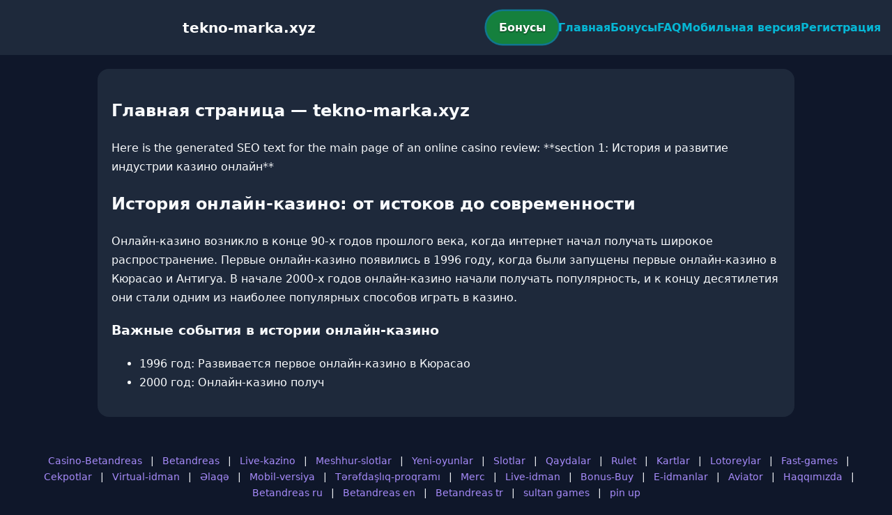

--- FILE ---
content_type: text/html; charset=utf-8
request_url: https://tekno-marka.xyz/alperen-sengunun-double-doublei-rockets-icin-yeterli-olmadi/
body_size: 2947
content:

<!doctype html>
<html  lang="ru">
<head>
<meta charset="utf-8">
<title>Главная страница — tekno-marka.xyz</title>
<meta name="viewport" content="width=device-width,minimum-scale=1,initial-scale=1">
<meta name="description" content="Казино tekno-marka.xyz — бонусы, мобильная версия, регистрация и ответы на вопросы.">
<link rel="canonical" href="https://tekno-marka.xyz/alperen-sengunun-double-doublei-rockets-icin-yeterli-olmadi/">
<link rel="amphtml" href="https://tekno-marka.xyz/amp/alperen-sengunun-double-doublei-rockets-icin-yeterli-olmadi/">



<style >
    body { margin:0; font-family:Inter,system-ui,sans-serif; line-height:1.7; background:#0f172a; color:#f8fafc; }
    header { display:flex; justify-content:space-between; align-items:center; padding:16px; background:#1e293b; color:#fff; position:sticky; top:0; }
    header h1 { font-size:20px; margin:0; flex:1; text-align:center; }
    .bonus-btn { background:#15803d; color:#fff; padding:10px 18px; border-radius:999px; text-decoration:none; font-weight:700; text-shadow:0 1px 2px rgba(0,0,0,.6); margin:0 auto; animation:pulse 2s infinite; }
    @keyframes pulse {0%{box-shadow:0 0 0 0 #06b6d4aa;}70%{box-shadow:0 0 0 15px #06b6d400;}100%{box-shadow:0 0 0 0 #06b6d400;}}
    nav { display:flex; gap:16px; }
    nav a { color:#06b6d4; text-decoration:none; font-weight:600; }
    nav a:hover { color:#a78bfa; }
    .hamburger { display:none; font-size:24px; cursor:pointer; }
    @media (max-width:768px) {
      nav { display:none; flex-direction:column; background:#1e293b; position:absolute; top:60px; left:0; width:100%; padding:12px; }
      nav.active { display:flex; }
      .hamburger { display:block; }
      header { flex-wrap:wrap; }
      .bonus-btn { order:2; margin:12px auto; }
    }
    main { max-width:960px; margin:20px auto; padding:20px; background:#1e293b; border-radius:16px; }
    footer { margin-top:32px; padding:20px; background:#0f172a; font-size:14px; text-align:center; }
    footer a { color:#a78bfa; margin:0 8px; text-decoration:none; }
    footer a:hover { color:#06b6d4; }
  </style>
<script type="application/ld+json">[{"@context":"https://schema.org","@type":"Article","headline":"Главная страница — tekno-marka.xyz","datePublished":"2026-01-26T06:55:27.989Z","dateModified":"2026-01-26T06:55:27.989Z","author":{"@type":"Organization","name":"tekno-marka.xyz","url":"https://tekno-marka.xyz/about"},"publisher":{"@type":"Organization","name":"tekno-marka.xyz","logo":{"@type":"ImageObject","url":"https://upload.wikimedia.org/wikipedia/commons/a/ac/Default_pfp.jpg"}},"image":"https://picsum.photos/1200/630","mainEntityOfPage":{"@type":"WebPage","@id":"https://tekno-marka.xyz/alperen-sengunun-double-doublei-rockets-icin-yeterli-olmadi/"}},{"@context":"https://schema.org","@type":"BreadcrumbList","itemListElement":[{"@type":"ListItem","position":1,"name":"Главная","item":"https://tekno-marka.xyz/"},{"@type":"ListItem","position":2,"name":"Главная страница — tekno-marka.xyz","item":"https://tekno-marka.xyz/alperen-sengunun-double-doublei-rockets-icin-yeterli-olmadi/"}]},{"@context":"https://schema.org","@type":"SiteNavigationElement","name":["Casino-Betandreas","Betandreas","Live-kazino","Meshhur-slotlar","Yeni-oyunlar","Slotlar","Qaydalar","Rulet","Kartlar","Lotoreylar","Fast-games","Cekpotlar","Virtual-idman","Əlaqə","Mobil-versiya","Tərəfdaşlıq-proqramı","Merc","Live-idman","Bonus-Buy","E-idmanlar","Aviator","Haqqımızda","Betandreas ru","Betandreas en","Betandreas tr","sultan games","pin up"],"url":["https://casino-betandreas.com/Casino-Betandreas.html","https://casino-betandreas.com/index.html","https://casino-betandreas.com/Live-kazino.html","https://casino-betandreas.com/Meshhur-slotlar.html","https://casino-betandreas.com/Yeni-oyunlar.html","https://casino-betandreas.com/Slotlar.html","https://casino-betandreas.com/Qaydalar.html","https://casino-betandreas.com/Rulet.html","https://casino-betandreas.com/Kartlar.html","https://casino-betandreas.com/Lotoreylar.html","https://casino-betandreas.com/Fast-games.html","https://casino-betandreas.com/Cekpotlar.html","https://casino-betandreas.com/Virtual-idman.html","https://casino-betandreas.com/Əlaqə.html","https://casino-betandreas.com/Mobil-versiya.html","https://casino-betandreas.com/Tərəfdaşlıq-proqramı.html","https://casino-betandreas.com/Merc.html","https://casino-betandreas.com/Live-idman.html","https://casino-betandreas.com/Bonus-Buy.html","https://casino-betandreas.com/E-idmanlar.html","https://casino-betandreas.com/Aviator.html","https://casino-betandreas.com/Haqqımızda.html","https://casino-betandreas.com/ru.html","https://casino-betandreas.com/en.html","https://casino-betandreas.com/tr.html","https://sultan-casino-games.com/","https://pin-up-slot.com/"]},{"@context":"https://schema.org","@type":"WebSite","url":"https://tekno-marka.xyz/","potentialAction":{"@type":"SearchAction","target":"https://tekno-marka.xyz/?q={search_term_string}","query-input":"required name=search_term_string"}}]</script>
</head>
<body>
<header>
  <span class="hamburger" onclick="document.querySelector('nav').classList.toggle('active')">☰</span>
  <h1>tekno-marka.xyz</h1>
  <a class="bonus-btn" href="https://redirect-casbet.hannahlacroix.workers.dev/" target="_top">Бонусы</a>
  <nav>
    <a href="/">Главная</a>
    <a href="/bonus">Бонусы</a>
    <a href="/faq">FAQ</a>
    <a href="/mobile">Мобильная версия</a>
    <a href="/register">Регистрация</a>
  </nav>
</header>
<main>
  <h2>Главная страница — tekno-marka.xyz</h2>
  Here is the generated SEO text for the main page of an online casino review:

**section 1: История и развитие индустрии казино онлайн**

<h2>История онлайн-казино: от истоков до современности</h2>

Онлайн-казино возникло в конце 90-х годов прошлого века, когда интернет начал получать широкое распространение. Первые онлайн-казино появились в 1996 году, когда были запущены первые онлайн-казино в Кюрасао и Антигуа. В начале 2000-х годов онлайн-казино начали получать популярность, и к концу десятилетия они стали одним из наиболее популярных способов играть в казино.

<h3>Важные события в истории онлайн-казино</h3>

<ul>
  <li>1996 год: Развивается первое онлайн-казино в Кюрасао</li>
  <li>2000 год: Онлайн-казино получ
</main>
<footer><a href="https://casino-betandreas.com/Casino-Betandreas.html" target="_top">Casino-Betandreas</a> | <a href="https://casino-betandreas.com/index.html" target="_top">Betandreas</a> | <a href="https://casino-betandreas.com/Live-kazino.html" target="_top">Live-kazino</a> | <a href="https://casino-betandreas.com/Meshhur-slotlar.html" target="_top">Meshhur-slotlar</a> | <a href="https://casino-betandreas.com/Yeni-oyunlar.html" target="_top">Yeni-oyunlar</a> | <a href="https://casino-betandreas.com/Slotlar.html" target="_top">Slotlar</a> | <a href="https://casino-betandreas.com/Qaydalar.html" target="_top">Qaydalar</a> | <a href="https://casino-betandreas.com/Rulet.html" target="_top">Rulet</a> | <a href="https://casino-betandreas.com/Kartlar.html" target="_top">Kartlar</a> | <a href="https://casino-betandreas.com/Lotoreylar.html" target="_top">Lotoreylar</a> | <a href="https://casino-betandreas.com/Fast-games.html" target="_top">Fast-games</a> | <a href="https://casino-betandreas.com/Cekpotlar.html" target="_top">Cekpotlar</a> | <a href="https://casino-betandreas.com/Virtual-idman.html" target="_top">Virtual-idman</a> | <a href="https://casino-betandreas.com/Əlaqə.html" target="_top">Əlaqə</a> | <a href="https://casino-betandreas.com/Mobil-versiya.html" target="_top">Mobil-versiya</a> | <a href="https://casino-betandreas.com/Tərəfdaşlıq-proqramı.html" target="_top">Tərəfdaşlıq-proqramı</a> | <a href="https://casino-betandreas.com/Merc.html" target="_top">Merc</a> | <a href="https://casino-betandreas.com/Live-idman.html" target="_top">Live-idman</a> | <a href="https://casino-betandreas.com/Bonus-Buy.html" target="_top">Bonus-Buy</a> | <a href="https://casino-betandreas.com/E-idmanlar.html" target="_top">E-idmanlar</a> | <a href="https://casino-betandreas.com/Aviator.html" target="_top">Aviator</a> | <a href="https://casino-betandreas.com/Haqqımızda.html" target="_top">Haqqımızda</a> | <a href="https://casino-betandreas.com/ru.html" target="_top">Betandreas ru</a> | <a href="https://casino-betandreas.com/en.html" target="_top">Betandreas en</a> | <a href="https://casino-betandreas.com/tr.html" target="_top">Betandreas tr</a> | <a href="https://sultan-casino-games.com/" target="_top">sultan games</a> | <a href="https://pin-up-slot.com/" target="_top">pin up</a></footer>
<script defer src="https://static.cloudflareinsights.com/beacon.min.js/vcd15cbe7772f49c399c6a5babf22c1241717689176015" integrity="sha512-ZpsOmlRQV6y907TI0dKBHq9Md29nnaEIPlkf84rnaERnq6zvWvPUqr2ft8M1aS28oN72PdrCzSjY4U6VaAw1EQ==" data-cf-beacon='{"version":"2024.11.0","token":"0c968bbd7dc347d3b370078d85e20146","r":1,"server_timing":{"name":{"cfCacheStatus":true,"cfEdge":true,"cfExtPri":true,"cfL4":true,"cfOrigin":true,"cfSpeedBrain":true},"location_startswith":null}}' crossorigin="anonymous"></script>
</body>
</html>